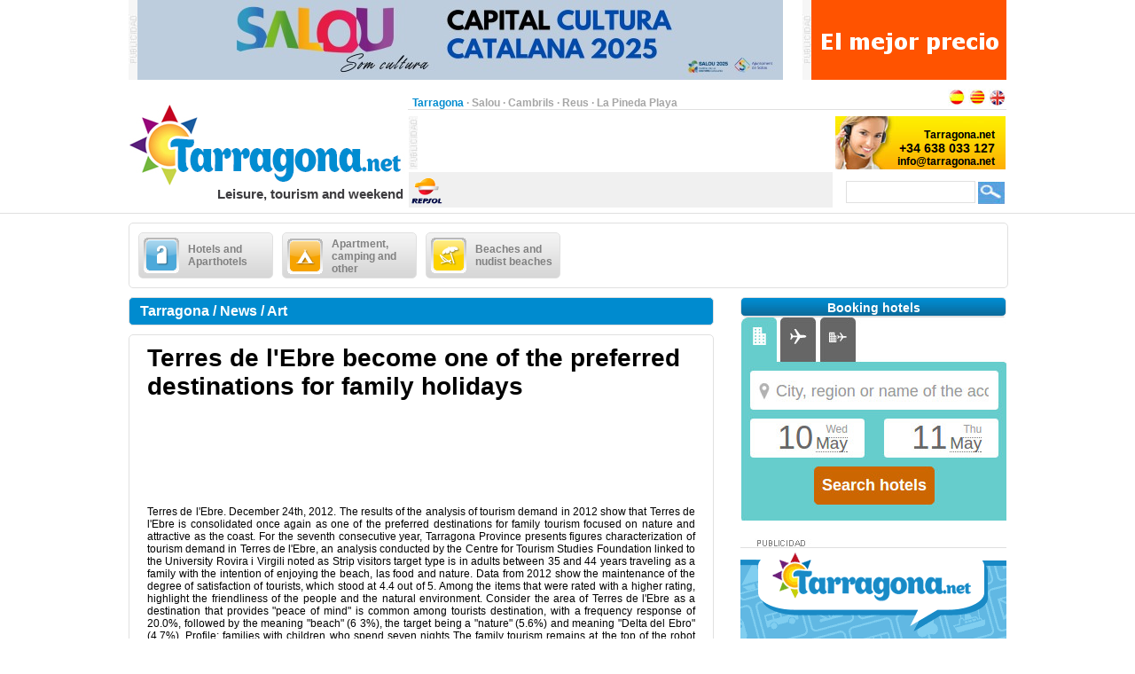

--- FILE ---
content_type: text/html;charset=UTF-8
request_url: https://www.tarragona.net/en_GB/news/art/terres-de-lebre-become-one-preferred-destinations-family-holidays
body_size: 18202
content:
<?xml version="1.0" encoding="UTF-8"?>
<!DOCTYPE html PUBLIC "-//W3C//DTD XHTML 1.0 Transitional//EN" "http://www.w3.org/TR/xhtml1/DTD/xhtml1-transitional.dtd" >
<html xmlns="http://www.w3.org/1999/xhtml">

    <head>

    <title>Terres de l'Ebre become one of the preferred destinations for family holidays</title>
    <link class="component" href="/a4j/s/3_3_3.Finalorg/richfaces/renderkit/html/css/basic_classes.xcss/DATB/eAHTqlHLCl0-QxoADEYC5g__;jsessionid=5754DF1F4C02964D9F77CE72CFC3A245" rel="stylesheet" type="text/css" /><link class="component" href="/a4j/s/3_3_3.Finalorg/richfaces/renderkit/html/css/extended_classes.xcss/DATB/eAHTqlHLCl0-QxoADEYC5g__;jsessionid=5754DF1F4C02964D9F77CE72CFC3A245" media="rich-extended-skinning" rel="stylesheet" type="text/css" /><script src="/a4j/g/3_3_3.Finalorg/richfaces/renderkit/html/scripts/jquery/jquery.js" type="text/javascript"></script><script src="/a4j/g/3_3_3.Finalorg.ajax4jsf.javascript.AjaxScript" type="text/javascript"></script><script type="text/javascript">window.RICH_FACES_EXTENDED_SKINNING_ON=true;</script><script src="/a4j/g/3_3_3.Finalorg/richfaces/renderkit/html/scripts/skinning.js" type="text/javascript"></script><link href="/tarragona-portal/application_style.css?v=v1.7" rel="stylesheet" type="text/css" />
    <link rel="shortcut icon" href="/tarragona-portal/images/favicon.ico" />
    <meta http-equiv="content-language" content="en" /><meta name="description" content="Terres de l'Ebre become one of the preferred destinations for family holidays"/>
    <meta name="author" content="Lluis Llorens aka Karpin - www.bdftech.com" />
        <meta name="robots" content="index,follow" />
            <link rel="alternate" hreflang="es_ES" href="https://www.tarragona.net/es_ES/noticia/arte/terres-lebre-se-consolidan-como-uno-destinos-preferentes-turismo-familiar" />
            <link rel="alternate" hreflang="ca_ES" href="https://www.tarragona.net/ca_ES/noticia/art/terres-lebre-consoliden-com-destinacions-preferents-turisme-familiar" />
    <script src="/js/costaweb21.js?v=v1.7" type="text/javascript"></script><!-- Google tag (gtag.js) -->
<script async src="https://www.googletagmanager.com/gtag/js?id=G-2PD3KNQ9PB"></script>
<script>
  window.dataLayer = window.dataLayer || [];
  function gtag(){dataLayer.push(arguments);}
  gtag('js', new Date());

  gtag('config', 'G-2PD3KNQ9PB');
</script><!-- TradeDoubler site verification 2361111 -->
    </head>

    <body>

    <div id="contenedor_cabecera">
        <div id="contenedor_publicidad_superior">
            <div id="contenedor_banner_superior_728_90">
                <a href="/clicservlet?banner=210" target="_blank" rel="nofollow"><img src="/root/banners/2/1/0/210/baner-josep-ribas-capital-cultura-catalana-2025.jpeg" width="728" height="90" border="0" /></a>
            </div>
            <div id="contenedor_banner_superior_220_90">
                <a href="/clicservlet?banner=72" target="_blank" rel="nofollow"><img src="/root/banners/0/7/2/72/baner-bookingsalou3.gif" width="220" height="90" border="0" /></a>
            </div>
        </div>

        <div class="separa_cabecera"></div>
        <div id="cabecera">
            <div id="contenedor_cabecera_derecha">
                <div id="red" align="right">
                    <table width="670" border="0" cellspacing="0" cellpadding="0">
                        <tr>
                            <td width="520" height="20" align="left" valign="bottom">
                                <span class="select">Tarragona</span> &middot; <a href="https://www.salou.com/en_GB" target="_blank" title="Salou" class="link">Salou</a> &middot; <a href="https://www.cambrils.com/en_GB" target="_blank" title="Cambrils" class="link">Cambrils</a> &middot; <a href="https://www.visit-reus.com/en_GB" target="_blank" title="Reus" class="link">Reus</a> &middot; <a href="https://www.lapinedaplaya.com/en_GB" target="_blank" title="La Pineda Playa" class="link">La Pineda Playa</a>
                            </td>
                            <td width="150" height="20" valign="bottom" align="right">
                                <a href="https://www.tarragona.net/es_ES/noticia/arte/terres-lebre-se-consolidan-como-uno-destinos-preferentes-turismo-familiar" title="Espa&ntilde;ol"><img src="/tarragona-portal/images/idioma/espanol.jpg" alt="Espa&ntilde;ol" title="Espa&ntilde;ol" border="0" /></a>
                                <a href="https://www.tarragona.net/ca_ES/noticia/art/terres-lebre-consoliden-com-destinacions-preferents-turisme-familiar" title="Catal&agrave;"><img src="/tarragona-portal/images/idioma/catala.jpg" alt="Catal&agrave;" title="Catal&agrave;" border="0" /></a>
                                <a href="https://www.tarragona.net/en_GB/news/art/terres-de-lebre-become-one-preferred-destinations-family-holidays" title="English"><img src="/tarragona-portal/images/idioma/ingles.jpg" alt="English" title="English" border="0" /></a>
                            </td>
                        </tr>
                    </table>
                </div>
                <div id="contenedor_cabecera_central">
                    <div id="contenedor_banner_cabecera_468_60"><script async src="https://pagead2.googlesyndication.com/pagead/js/adsbygoogle.js"></script>
<!-- CostaWeb21 468x60 -->
<ins class="adsbygoogle"
     style="display:inline-block;width:468px;height:60px"
     data-ad-client="ca-pub-2219613479607535"
     data-ad-slot="2774620405"></ins>
<script>
     (adsbygoogle = window.adsbygoogle || []).push({});
</script>
                    </div>
                    <div id="contenedor_banner_cabecera_192_60">
                <img src="/root/banners/0/0/8/8/contactatarragona.png" width="192" height="60" border="0" />
                    </div>
                </div>
                <div id="contenedor_tiempo_buscador">
                    <div id="contenedor_tiempo">
                        <div id="contenedor_tiempo_banner">
                <a href="/clicservlet?banner=19" target="_blank" rel="nofollow"><img src="/root/banners/0/1/9/19/repsol.png" width="40" height="40" border="0" /></a>
                        </div>
                    </div>
                    <div id="contenedor_buscador">
                        <form id="buscadorForm" action="/search" accept-charset="ISO-8859-1">
                            <input name="query" id="query" type="text" class="campobuscar" />
                            <input name="iehack" type="hidden" value="&#9760;" />
                            <input type="submit" value=" " title="Search" alt="Search" class="boton-buscar" style="cursor: pointer;" />
                        </form>
                    </div>
                </div>
            </div>
            <div id="logotipo">
                <a href="https://www.tarragona.net/en_GB" title="Tarragona.net"><img src="/tarragona-portal/images/logo.jpg" alt="Tarragona.net" title="Tarragona.net" width="315" height="110" border="0" /></a>
            </div>
            <div id="slogan" align="right">Leisure, tourism and weekend</div>
        </div>
    </div>

    <div id="contenido">

        <div class="separa_10"></div>

        <div id="rec_categorias">

                <div id="categoria" onclick="muestraOcultaSubcategorias('subcategoriaDIV0')">
                    <table width="140" border="0" cellspacing="0" cellpadding="0">
                        <tr>
                            <td width="50" height="40">
                                <img src="/root/pictogramas/0/2/7/27/hoteles.png" alt="Hotels and Aparthotels" title="Hotels and Aparthotels" width="40" height="40" border="0" />
                            </td>
                            <td width="90" height="40">Hotels and Aparthotels</td>
                        </tr>
                    </table>
                </div>

                <div id="categoria" onclick="muestraOcultaSubcategorias('subcategoriaDIV1')">
                    <table width="140" border="0" cellspacing="0" cellpadding="0">
                        <tr>
                            <td width="50" height="40">
                                <img src="/root/pictogramas/0/2/8/28/apartamentoscampings.png" alt="Apartment, camping and other" title="Apartment, camping and other" width="40" height="40" border="0" />
                            </td>
                            <td width="90" height="40">Apartment, camping and other</td>
                        </tr>
                    </table>
                </div>

                <div id="categoria" onclick="muestraOcultaSubcategorias('subcategoriaDIV2')">
                    <table width="140" border="0" cellspacing="0" cellpadding="0">
                        <tr>
                            <td width="50" height="40">
                                <img src="/root/pictogramas/0/2/9/29/playas.png" alt="Beaches and nudist beaches" title="Beaches and nudist beaches" width="40" height="40" border="0" />
                            </td>
                            <td width="90" height="40">Beaches and nudist beaches</td>
                        </tr>
                    </table>
                </div>

        </div>

            <div id="subcategoriaDIV0" style="display: none;">

            <div class="separa_5"></div>

            <div id="rec_subcategorias">

                <div id="categoria_subcategorias">
                    <table width="930" border="0" cellspacing="0" cellpadding="0">
                        <tr>
                            <td width="50" height="40">
                                <img src="/root/pictogramas/0/2/7/27/hoteles.png" alt="Hotels and Aparthotels" title="Hotels and Aparthotels" width="40" height="40" border="0" />
                            </td>
                            <td width="855" height="40">Hotels and Aparthotels</td>
                            <td width="25" height="40" valign="middle"><img alt="" class="rich-spacer img-25-cerrar" height="1" id="j_id105:0:j_id107" src="/a4j/g/3_3_3.Finalimages/spacer.gif" title="Close" width="1" onclick="muestraOcultaSubcategorias('subcategoriaDIV0')" /></td>
                        </tr>
                    </table>
                </div>

                <div class="separa_5"></div><div id="subcategorias">
   <table width="295" border="0" cellspacing="0" cellpadding="0" align="center">
       <tr>
           <td class="txt_subcategorias" align="left">

                    <a href="https://www.tarragona.net/en_GB/menu/hotels-aparthotels-tarragona" title="Hotels and Aparthotels in Tarragona"> &middot; Hotels and Aparthotels in Tarragona</a><br />

                    <a href="https://www.tarragona.net/en_GB/menu/cheap-hotel-tarragona" title="Cheap hotel in Tarragona"> &middot; Cheap hotel in Tarragona</a><br />

                    <a href="https://www.tarragona.net/en_GB/menu/boutique-hotels" title="Boutique Hotels"> &middot; Boutique Hotels</a><br />

                    <a href="https://www.tarragona.net/en_GB/menu/spas-near-tarragona" title="Spas near Tarragona"> &middot; Spas near Tarragona</a><br />            </td>
        </tr>
    </table>
</div><div id="subcategorias">
   <table width="295" border="0" cellspacing="0" cellpadding="0" align="center">
       <tr>
           <td class="txt_subcategorias" align="left">

                    <a href="https://www.tarragona.net/en_GB/menu/hotels-aparthotels-cambrils" title="Hotels and Aparthotels in Cambrils"> &middot; Hotels and Aparthotels in Cambrils</a><br />

                    <a href="https://www.tarragona.net/en_GB/menu/hotels-aparthotels-pineda-playa" title="Hotels and Aparthotels in Pineda Playa"> &middot; Hotels and Aparthotels in Pineda Playa</a><br />

                    <a href="https://www.tarragona.net/en_GB/menu/hotels-reus" title="Hotels in Reus"> &middot; Hotels in Reus</a><br />            </td>
        </tr>
    </table>
</div><div id="subcategorias">
   <table width="295" border="0" cellspacing="0" cellpadding="0" align="center">
       <tr>
           <td class="txt_subcategorias" align="left">

                    <a href="https://www.tarragona.net/en_GB/menu/hotels-aparthotels-salou" title="Hotels and Aparthotels in Salou"> &middot; Hotels and Aparthotels in Salou</a><br />

                    <a href="https://www.tarragona.net/en_GB/menu/hotels-other-towns-costa-dorada" title="Hotels in in other towns of Costa Dorada"> &middot; Hotels in in other towns of Costa Dorada</a><br />

                    <a href="https://www.tarragona.net/en_GB/menu/hotels-other-locations-ebro-delta-river" title="Hotels in other locations in Ebro Delta River"> &middot; Hotels in other locations in Ebro Delta River</a><br />            </td>
        </tr>
    </table>
</div>

                <div class="separa_20"></div>

                <table border="0" cellspacing="0" cellpadding="0" align="center">
                <tr>
                    <td align="center" class="contenedor_banners_subcategorias_728_90">
                <img src="/root/banners/0/1/1/11/anunciat728x90.gif" width="728" height="90" border="0" />
                    </td>
                </tr>
                </table>

            </div>

            </div>

            <div id="subcategoriaDIV1" style="display: none;">

            <div class="separa_5"></div>

            <div id="rec_subcategorias">

                <div id="categoria_subcategorias">
                    <table width="930" border="0" cellspacing="0" cellpadding="0">
                        <tr>
                            <td width="50" height="40">
                                <img src="/root/pictogramas/0/2/8/28/apartamentoscampings.png" alt="Apartment, camping and other" title="Apartment, camping and other" width="40" height="40" border="0" />
                            </td>
                            <td width="855" height="40">Apartment, camping and other</td>
                            <td width="25" height="40" valign="middle"><img alt="" class="rich-spacer img-25-cerrar" height="1" id="j_id105:1:j_id107" src="/a4j/g/3_3_3.Finalimages/spacer.gif" title="Close" width="1" onclick="muestraOcultaSubcategorias('subcategoriaDIV1')" /></td>
                        </tr>
                    </table>
                </div>

                <div class="separa_5"></div><div id="subcategorias">
   <table width="295" border="0" cellspacing="0" cellpadding="0" align="center">
       <tr>
           <td class="txt_subcategorias" align="left">

                    <a href="https://www.tarragona.net/en_GB/menu/apartaments-tarragona" title="Apartaments in Tarragona"> &middot; Apartaments in Tarragona</a><br />

                    <a href="https://www.tarragona.net/en_GB/menu/serviced-apartments-elderly" title="Serviced apartments elderly"> &middot; Serviced apartments elderly</a><br />

                    <a href="https://www.tarragona.net/en_GB/menu/camping-tarragona" title="Camping in Tarragona"> &middot; Camping in Tarragona</a><br />

                    <a href="https://www.tarragona.net/en_GB/menu/bungalow-park-near-tarragona" title="Bungalow park near Tarragona"> &middot; Bungalow park near Tarragona</a><br />

                    <a href="https://www.tarragona.net/en_GB/menu/summer-camps-tarragona" title="Summer camps in Tarragona"> &middot; Summer camps in Tarragona</a><br />            </td>
        </tr>
    </table>
</div><div id="subcategorias">
   <table width="295" border="0" cellspacing="0" cellpadding="0" align="center">
       <tr>
           <td class="txt_subcategorias" align="left">

                    <a href="https://www.tarragona.net/en_GB/menu/summer-camps-near-tarragona" title="Summer camps near Tarragona"> &middot; Summer camps near Tarragona</a><br />

                    <a href="https://www.tarragona.net/en_GB/menu/holiday-cottages-near-tarragona" title="Holiday cottages near Tarragona"> &middot; Holiday cottages near Tarragona</a><br />

                    <a href="https://www.tarragona.net/en_GB/menu/hostels-near-tarragona" title="Hostels near Tarragona"> &middot; Hostels near Tarragona</a><br />

                    <a href="https://www.tarragona.net/en_GB/menu/shelters-near-tarragona" title="Shelters near Tarragona"> &middot; Shelters near Tarragona</a><br />            </td>
        </tr>
    </table>
</div><div id="subcategorias">
   <table width="295" border="0" cellspacing="0" cellpadding="0" align="center">
       <tr>
           <td class="txt_subcategorias" align="left">

                    <a href="https://www.tarragona.net/en_GB/menu/apartment-camping-other-cambrils" title="Apartment, camping and other in Cambrils"> &middot; Apartment, camping and other in Cambrils</a><br />

                    <a href="https://www.tarragona.net/en_GB/menu/apartment-camping-other-pineda-playa" title="Apartment, camping and other in Pineda Playa"> &middot; Apartment, camping and other in Pineda Playa</a><br />

                    <a href="https://www.tarragona.net/en_GB/menu/apartment-camping-other-salou" title="Apartment, camping and other in Salou"> &middot; Apartment, camping and other in Salou</a><br />

                    <a href="https://www.tarragona.net/en_GB/menu/apartment-camping-others-other-towns-costa-dorada" title="Apartment, camping and others in other towns of Costa Dorada"> &middot; Apartment, camping and others in other towns of Costa Dorada</a><br />            </td>
        </tr>
    </table>
</div>

                <div class="separa_20"></div>

                <table border="0" cellspacing="0" cellpadding="0" align="center">
                <tr>
                    <td align="center" class="contenedor_banners_subcategorias_728_90">
                <img src="/root/banners/0/1/1/11/anunciat728x90.gif" width="728" height="90" border="0" />
                    </td>
                </tr>
                </table>

            </div>

            </div>

            <div id="subcategoriaDIV2" style="display: none;">

            <div class="separa_5"></div>

            <div id="rec_subcategorias">

                <div id="categoria_subcategorias">
                    <table width="930" border="0" cellspacing="0" cellpadding="0">
                        <tr>
                            <td width="50" height="40">
                                <img src="/root/pictogramas/0/2/9/29/playas.png" alt="Beaches and nudist beaches" title="Beaches and nudist beaches" width="40" height="40" border="0" />
                            </td>
                            <td width="855" height="40">Beaches and nudist beaches</td>
                            <td width="25" height="40" valign="middle"><img alt="" class="rich-spacer img-25-cerrar" height="1" id="j_id105:2:j_id107" src="/a4j/g/3_3_3.Finalimages/spacer.gif" title="Close" width="1" onclick="muestraOcultaSubcategorias('subcategoriaDIV2')" /></td>
                        </tr>
                    </table>
                </div>

                <div class="separa_5"></div><div id="subcategorias">
   <table width="295" border="0" cellspacing="0" cellpadding="0" align="center">
       <tr>
           <td class="txt_subcategorias" align="left">

                    <a href="https://www.tarragona.net/en_GB/menu/tarragona-beaches" title="Tarragona beaches"> &middot; Tarragona beaches</a><br />

                    <a href="https://www.tarragona.net/en_GB/menu/bars-beaches-tarragona" title="Bars on the beaches of Tarragona"> &middot; Bars on the beaches of Tarragona</a><br />

                    <a href="https://www.tarragona.net/en_GB/menu/activities-beach" title="Activities on the beach"> &middot; Activities on the beach</a><br />            </td>
        </tr>
    </table>
</div><div id="subcategorias">
   <table width="295" border="0" cellspacing="0" cellpadding="0" align="center">
       <tr>
           <td class="txt_subcategorias" align="left">

                    <a href="https://www.tarragona.net/en_GB/menu/get-ready-go-beach" title="Get ready to go to the beach"> &middot; Get ready to go to the beach</a><br />

                    <a href="https://www.tarragona.net/en_GB/menu/nude-beaches-near-tarragona" title="Nude beaches near Tarragona"> &middot; Nude beaches near Tarragona</a><br />

                    <a href="https://www.tarragona.net/en_GB/menu/beaches-nude-beaches-cambrils" title="Beaches and nude beaches in Cambrils"> &middot; Beaches and nude beaches in Cambrils</a><br />            </td>
        </tr>
    </table>
</div><div id="subcategorias">
   <table width="295" border="0" cellspacing="0" cellpadding="0" align="center">
       <tr>
           <td class="txt_subcategorias" align="left">

                    <a href="https://www.tarragona.net/en_GB/menu/beaches-nude-beaches-pineda-playa" title="Beaches and nude beaches in Pineda Playa"> &middot; Beaches and nude beaches in Pineda Playa</a><br />

                    <a href="https://www.tarragona.net/en_GB/menu/beaches-nude-beaches-salou" title="Beaches and nude beaches in Salou"> &middot; Beaches and nude beaches in Salou</a><br />

                    <a href="https://www.tarragona.net/en_GB/menu/beaches-nude-beaches-other-towns-costa-dorada" title="Beaches and nude beaches in other towns of Costa Dorada"> &middot; Beaches and nude beaches in other towns of Costa Dorada</a><br />            </td>
        </tr>
    </table>
</div>

                <div class="separa_20"></div>

                <table border="0" cellspacing="0" cellpadding="0" align="center">
                <tr>
                    <td align="center" class="contenedor_banners_subcategorias_728_90">
                <img src="/root/banners/0/1/1/11/anunciat728x90.gif" width="728" height="90" border="0" />
                    </td>
                </tr>
                </table>

            </div>

            </div>

        <div class="separa_10"></div>

        <div id="contenedor_columnas_2">

            <div id="contenedor_columnas_1">

                <div id="columna_izda">

        <div id="tit_seccion"><h2>Tarragona / News / Art</h2></div>

        <div id="rec_visualiz">
            <span class="txt_titular_grande"><h1>Terres de l'Ebre become one of the preferred destinations for family holidays</h1></span>

            <div align="justify">
		<br />
		<!-- Skyscraper CostaWeb21 -->
                <ins class="adsbygoogle" style="display:inline-block;width:620px;height:90px" data-ad-client="ca-pub-2219613479607535" data-ad-slot="5099608402"></ins>
                <script>
                    (adsbygoogle = window.adsbygoogle || []).push({});
                </script>
		<br /><br />
                <h3><span class="txt_color_bold"></span>Terres de l'Ebre. December 24th, 2012. The results of the analysis of tourism demand in 2012 show that Terres de l'Ebre is consolidated once again as one of the preferred destinations for family tourism focused on nature and attractive as the coast. For the seventh consecutive year, Tarragona Province presents figures characterization of tourism demand in Terres de l'Ebre, an analysis conducted by the Centre for Tourism Studies Foundation linked to the University Rovira i Virgili noted as Strip visitors target type is in adults between 35 and 44 years traveling as a family with the intention of enjoying the beach, las food and nature. Data from 2012 show the maintenance of the degree of satisfaction of tourists, which stood at 4.4 out of 5. Among the items that were rated with a higher rating, highlight the friendliness of the people and the natural environment. Consider the area of ​​Terres de l'Ebre as a destination that provides "peace of mind" is common among tourists destination, with a frequency response of 20.0%, followed by the meaning "beach" (6 3%), the target being a "nature" (5.6%) and meaning "Delta del Ebro" (4.7%). Profile: families with children who spend seven nights The family tourism remains at the top of the robot portrait of visitors to the destination. According to this analysis, the most common age group in the Terres de l'Ebre visitors up between 35 and 44, which account for 45.1% of the total. Most travelers accompanied by their children, as families with children make up 67.2% of tourists this 2012, followed by the group of families with adults. The predominant group of visitors is still middle class, which represents 47.8% of the tourists. The volume of Catalan tourists stood at 52% of the total in 2011-as locals .Els increased 12.8 percentage points to the detriment of market Tarragona, which has fallen more than 8 percentage points. Visitors to the rest of the country have resulted in 27.7% of the total market are Aragonese, Valencian and Basque. The Frenchman was among the foreign markets that have visited the lands of the Ebro, the present, as the summer of 2012 and 2011, followed by the Belgian market, English, German and Andorra. Tourists staying in Terres de l'Ebre first time they have met the target, mainly on the recommendation of relatives and / or friends (30.6%). Internet has occupied second place with 24.5% of the popular tourist destination is through this medium. Statistically significant increase media awareness of the destination and knowing it always (9.4 points over 2011). As for how to organize the trip, the organization continues to direct the majority option, although the organization through travel agencies increased by 20.5%. We must stress the importance of the Internet in both the direct and the planning of trips through a travel agency, for a 43.1% of respondents have used this channel to organize your holidays in Terres de l'Ebre. 89% of tourists has reached the destination by car. Secondly, and far below, are tourists who have arrived by air (3.2%) and those who have arrived via train (1.1%). The stay at the destination happens more often than one - two nights in 2011, seven nights in 2012. 29.7% of total respondents spent 7 nights at the destination. Preferences of visitors Fidelity to the destination is the primary motivation of tourists to visit the Terres de l'Ebre (20.3%) being in the family (11.3%) and quiet (10%) are also important reasons. The Ebro Delta, the city of Tortosa, Horta de Sant Joan and the Nature Ports are places that receive more visits by tourists staying in Terres de l'Ebre. With regard to the activities carried out, going to the beach (85.4%), food (47.7%) and walking (25.4%) are the preferences of tourists from coastal towns. However, for the inland area are enjoying the food (42.8%), beaches (37.9%) and greenways (17.9%). Wine, oil and rice become, once again, the most consumed products purchased by tourists agrobotigues Terres de l'Ebre.</h3>
            </div>
    <br />
    <br />
    <strong>Tags: </strong><a href="/search/costa+dorada" title="costa dorada">costa dorada</a>, <a href="/search/tarragona" title="tarragona">tarragona</a>, <a href="/search/painting" title="painting">painting</a>, <a href="/search/sculpture" title="sculpture">sculpture</a>, <a href="/search/exhibitions" title="exhibitions">exhibitions</a>, <a href="/search/museums" title="museums">museums</a>

    <div id="separa_10_linea"></div>
    <div id="bot_tit_naranja">REQUEST MORE INFORMATION BY EMAIL</div>
    <div class="separa_10"></div>
<form id="masInfoForm" name="masInfoForm" method="post" action="/preview/previewNoticia.seam;jsessionid=5754DF1F4C02964D9F77CE72CFC3A245" enctype="application/x-www-form-urlencoded">
<input type="hidden" name="masInfoForm" value="masInfoForm" />
<span id="masInfoForm:masInfoFormPG">
        <table width="620" border="0" cellspacing="0" cellpadding="0" class="txt_pequena">

            <tr>
                <td width="300" height="18" valign="top">* Name and Surname</td>
                <td width="20" height="18"><img alt="" class="rich-spacer " height="1" id="masInfoForm:j_id221" src="/a4j/g/3_3_3.Finalimages/spacer.gif" width="20" /></td>
                <td width="300" height="18" valign="top">* Question</td>
            </tr>
            <tr>
                <td width="300" height="30" valign="top"><input type="text" name="masInfoForm:j_id223" class="campotexto" /></td>
                <td width="20" height="30"><img alt="" class="rich-spacer " height="1" id="masInfoForm:j_id225" src="/a4j/g/3_3_3.Finalimages/spacer.gif" width="20" /></td>
                <td width="300" rowspan="5" valign="top"><textarea name="masInfoForm:j_id227" class="campo_area_masinfo" cols="45" rows="5"></textarea>
                </td>
            </tr>
            <tr>
                <td width="300" height="18" valign="top">Telephone</td>
                <td width="320" height="18" colspan="2"><img alt="" class="rich-spacer " height="1" id="masInfoForm:j_id229" src="/a4j/g/3_3_3.Finalimages/spacer.gif" width="320" /></td>
            </tr>
            <tr>
                <td width="300" height="30" valign="top"><input type="text" name="masInfoForm:j_id231" class="campotexto" /></td>
                <td width="320" height="18" colspan="2"><img alt="" class="rich-spacer " height="1" id="masInfoForm:j_id233" src="/a4j/g/3_3_3.Finalimages/spacer.gif" width="320" /></td>
            </tr>
            <tr>
                <td width="300" height="18" valign="top">* Email</td>
                <td width="320" height="18" colspan="2"><img alt="" class="rich-spacer " height="1" id="masInfoForm:j_id235" src="/a4j/g/3_3_3.Finalimages/spacer.gif" width="320" /></td>
            </tr>
            <tr>
                <td width="300" height="30" valign="top"><input type="text" name="masInfoForm:j_id237" class="campotexto" /></td>
                <td width="320" height="18" colspan="2"><img alt="" class="rich-spacer " height="1" id="masInfoForm:j_id239" src="/a4j/g/3_3_3.Finalimages/spacer.gif" width="320" /></td>
            </tr>
            <tr>
                <td colspan="3" height="10"><img alt="" class="rich-spacer " height="10" id="masInfoForm:j_id241" src="/a4j/g/3_3_3.Finalimages/spacer.gif" width="1" /></td>
            </tr>
            <tr>
                <td width="300" height="18" valign="top">
                    <div>*<input type="checkbox" name="masInfoForm:j_id243" style="cursor: pointer;" />I accept the <a href="https://www.tarragona.net/en_GB/info/privacy-policy" title="Conditions of Use" target="_blank">Conditions of Use</a></div>
                </td>
                <td width="20" height="18"><img alt="" class="rich-spacer " height="1" id="masInfoForm:j_id245" src="/a4j/g/3_3_3.Finalimages/spacer.gif" width="20" /></td>
                <td width="300" height="18" valign="top">
                    <div>
                        <span class="titulocaptcha">*</span><img alt="" class="rich-spacer " height="1" id="masInfoForm:j_id247" src="/a4j/g/3_3_3.Finalimages/spacer.gif" width="8" /><img src="/seam/resource/captcha;jsessionid=5754DF1F4C02964D9F77CE72CFC3A245" /><img alt="" class="rich-spacer " height="1" id="masInfoForm:j_id249" src="/a4j/g/3_3_3.Finalimages/spacer.gif" width="8" /><input id="masInfoForm:verifyCaptcha" type="text" name="masInfoForm:verifyCaptcha" class="campotextocaptcha" /><img alt="" class="rich-spacer " height="1" id="masInfoForm:j_id250" src="/a4j/g/3_3_3.Finalimages/spacer.gif" width="8" />
                    </div>
                </td>
            </tr>
            <tr>
                <td colspan="3" align="center">
                    <div align="center"><input class="bot_naranja" id="masInfoForm:j_id253" name="masInfoForm:j_id253" onclick="A4J.AJAX.Submit('masInfoForm',event,{'similarityGroupingId':'masInfoForm:j_id253','parameters':{'masInfoForm:j_id253':'masInfoForm:j_id253'} ,'actionUrl':'/preview/previewNoticia.seam;jsessionid=5754DF1F4C02964D9F77CE72CFC3A245'} );return false;" value="SEND" style="cursor: pointer;" type="button" /></div>
                </td>
            </tr>
        </table></span><input type="hidden" name="javax.faces.ViewState" id="javax.faces.ViewState" value="H4sIAAAAAAAAANV9e4wcyXlf7fK15B19d7yXqHtojzwfHzcc9vtBHu9uuXztafk4LsU73Una65np3R1ydnquu4dcijhbCiDL0FlyAkVKDFxiGTGSfywYUJDIMGDDzwhwYhsRYCQ2kEDIA0EQ23nDURLH6aru6Ud1VXd1de9yxT+Ws7Nd9VX/vq+++n31+OqX/gzs8lxw3HFX29Yta0O55a20rdFo0O9aft8Ztm+4tr3ku+OuP3btK07P/ms/+5//9m+vHJ55GICN0ecB2AnA4UzprrM+cob20G/PBV/d7Nt3rzuOD/Yu35l8DP8dB8duWXesjfaK1bW9VLE1f33QvhT8uDr2R2P/hr3hg123lvs9BUz+VS2pMZe8Zg3twUXXGY/CkgZPyd2wpCjwF5X4iyYgHaeoJS4L9XPdHtmWH5WdwDRVXazO3WKJHyeJHyeJy5jCouzWlCtaAyYzKrgLHIGKdfvdNWrhpVHwFzcsKIvcMmU5KjhdVBQ5AXJ5dpBzRbm6bFiUvc/i+lESW6wGssJviYoaFdxRvegEpEL9kIvyW6JichdV2W0RV40q80vlR1jlR1jlR1jlR1jjR1hLEK48dGjICUxwLh8/[base64]/[base64]/zpLAPsmRF5w4nsMlZS847jp4aN3yFoYrDvqFQ+r+VPlrF6Manqze7pjNl48SOUVVYPP5svwdShITrKsFXFKKy1csKSWd+HhpyYVhtsGSzC02ganNLtZybWtSgc4t2ix7Y+QECl47tTxRUbbMDZislrW6qMHcYMkmb8kU/1dKOsKSPbC7/lnHGdjWcH7N7t7uOBuTargRU1TukglcL5c0/aJrjdb63YV1a9WelObui0qpZRJ1vP+O7fZX7s1bI7+7ZvEKV5OQ/qWSl75se17yvqkFEpFlaJp31tetYe/s2Ped4aQOfmos8a08hGXjeCA/94KcQHkF/BRXqhAP5MvyU1ypQjyQA1urAbZOB7u8bA2ca4QSUo1QQqqwfJHDWa+Bs1EDZ6MGzjXiEKlCHJIvWwNnoxjnMBwoEm7WANusAXaNAEqqsJKRL1sD7ArBEy5XFvhxlgV+nGWBH2dZ4MdZFvhxloUaMxGyyB/VyzWWMuQaSxlyjaUMuXwpI3ACU18pqIB/PUNOrWdUo2tyakdXdR1LyaJAVbF1TEuWYrGVkUoip42xCx5/dxFW0B5Yw9X21c6tIHw4/df/4O2ff9Q7NpiGuzyhHY3fBz8RWFP6047400z8aa/ngsdQbWO/H0i3vLXL1mjXnj/5zd9+6r1/vgNMXwD7Bo7Vu2B1fcddAHv9Ndf21pxBb2P02uuoSbvvzsAq4Zv5QIK43Oo4ntf2bGu9fW3u4vkXse/C90Y/rwVMOmjB88QnLkyeOPuPF39j43vvrU6DXe+Ag11nGHB+D213XfAWneHq9fFw2B+uLoIfy/yt54MDCKmTEKmTS74bPHR6ETwyCupcGTh3553x0LddHzyeemwh+GrVdoPnHp48d8VatyFgDy+CR+PvnJ4dfx9APgr+bYzS22bhXx6J4UXKiqK83591v/BHH/3vP58GU++AXXeswdjeGE15sMCjsCIf7Lt04/Li8tm5pYV5Hzx3cuTasNbJ/1ccv9/tW+0NaDGBhEcTBS46XWtg/8T/euy9j4Qf/uk02LkAZtYCpXaD5i6CPV34xu696GVmYKPGwQtFv++5Y7l9a+hH7/RXwT8fAB9M20P41dPZl4mAOvBvvvWLf/HFLxvByyxMXmbSJPTclfF6x3Z/6pe+8dxDf/MHH0YGOnV9NAqqezxp+ZzrWvcW+56/8cXvP/dz37P+zg5Y4U6v/3kbWfTU3Z3wZ1CIEqEt+ZZvXwos03aXrMAKPv17//DM1z/6/cvTYHoR7O0OLM9LKXKfFzzTQ2V88FSo/75zcimIJq1B//NWZ2Cf3kBtFLJOwr4DhV23h4GcawG09vykBbDx9tB2/3XrJ99b/yff/h/oVTfirrYLfjiAfoySj0jrz6beD/7+PHrgUFL2OKE77yF07L2o+EyuZ0774GMBUm1vPES4DWzfa1+eu/7J5YVzgfmLoqZJgmAoyrJu26okmBKpwNy1a4sL588FmJzM/a2/Phq0z9kr1njgXwi/fHFuNBrcu+HctoeXPvrDc6eH3/wW2oR+9zA4CCtYd4Yn12yrdy206tCcAwg+emrjxL6NjdQrYz4v6snf/v7N//Afn7t/ceLzAvcT2l9ccoImNJpci+1B+4a1ehMWOL8R9CzPC5zGxEfDhrrgY6GlBU9ij93d94V3f/Ab/+9vTKPHHo8fS574e1/6ytJ/e+f7r6DGBfJnExeXr24hAM/89gf73v66fwRKhq027h4HTx2+f9fuBDZ5p9+12761eqPvD+wP0r0r9P+B77n7OniViurs61pLl2cROmcOkWs9FG/bh+LPwB+PIRP1Q3mTHgfHpVFstjuQ2e6Gv6JyLfijHfSc0MahW4zVAepaMRJAsldrBYmFP4QNTAocd6dQ+/J2Af/T0c/TdwXwLA7MOdvruv0RHE0ooF8E5wtAF4WWLtFQT1ceY6/BtlxOsIc/Xq2ENvzwOgHonTXg7XRL4PXBjIs8ot0rBvkEyOLQHbtBQf+a4/rWoB2QjP4d5wOwpxMOlBDha+BKEcJSS1NnJ7LPMFQeQ23AFr2bNvPH0maOWC4R+ZtZ5AvNuw7qXY3BqG8W490Ghw/ff6ES4G+Cq0WAqy1NywBeWvuhyU5AUYCNupW17s88UIxtoT7Gfwz+IGt2AadYdQIecdkejmfPnJkdjgeDWWvYmz1Kx8p+f2wNvKPpvzsBwRr2e85EAyP05LFgJJl9gSRuHi/AUGdc+FowpHb7o6D+Y1lz+Evwf4rMwWhJsk7tgD/qSCSmK0Fdb2wn0xWshtwDVWEvhAqr4h4kEXcPpbUnGKMh7aeaxhiGDBIlXP/UwjnLt+Z61iiIbs8GZP5F+DuKChAN3Hnvd6bBniBSgmU/ad/zfPBIGCvAmCWIFvwgTnyou9YfhKEE9vcglIbxZiwvfAY27KvB165zN6hyHoWsKAxNR6tRXB9ELuFjNy0XloNRmwdrSX7f541HQcgDv4TffG0jGrUmtvQwsqVHw2E6OjdIeQBsbFD/koZ5Tw2zDbVcj6qJ4LnD9wc2DF5v2efmrrYnn70bTs/xKFztErhQZLlKSxcSrlZQ+yEY50dApunDS2Qj89rhPFAYMtruKNLPQRhf01QFoIyZieAEDS4fMkVVhmzzeo5T4GR26O9786EbD6cgjk7a3h6g37FR5bPg3SJdqC1DopKMUknQo+wP9XMq3J020ZdOdS7TuHPZVN+tGvV990nw4uH7Q8eftddH/r3ZFEDrdg8OYwjSLOzXwbUC2GWhpWXH8vLqY+8tISb169tphNSk5kfI9Mu34eTU7KuzSpURUpELRkhy7QnG6IX+2TbCWDTKQkMGjG+B5SxPwLnZwPL7/rg3oQyIQRY+7wxX0wWy+vka+JmiiRKzJUoClcI03rREuWhg/JOmldvIBItolsSiqKSS1fU0SddnwLGiGH1oDe75/a437/[base64]/AuCyo7jBt+fEnzwcH999YQsnOgOHM+u02uosCsyr9XPA4PN+tp+f+TAucUjC5fnLp6/ciRr/[base64]/zTnsFCPq+bR76jNxssYDHSeugJ6TMjrVZEnk1MF8tKpbz4QXpRH3eSO19hRJxLT/MBLRl0UuGDP0VEFzVD84jaBXeeOzM4AqUKfJ1FRVk8jKi2jJBooERuDr6IZjO80CD4PAc2rQSPGZswM9DQ4Ug5KAfmEa+IsmpDklqgYBbyTJJJMOV8BYgU9Etgmq/VEbeYyH4xjqmhO5Xey1tMMx6wwP6xIhqaJsigta52ubatdRHrLmZ0kCVvF7EJRVZlduoFVmB0mLVEXYnbfp3b2TWd2OVXZyuYQuwg5XmKXBZ6d2NHEJhpAxO4HnO625iQkDr5pbQ7DiFDg4XVZ4Nl5HUlkAjridX/+QAhG3jlxb81gB70ircuCXoHWkWQmqCNa93+3B+qqtjmsDu/[base64]/tKZmFf7zkRq/Vbgtend4/CN5t4ZcB0Etgg0F7g/[base64]/ncrQtmSOOOCToiHqkiIY2rKsyIopSYw0XzSlCjS/FrcLRVXldukGVuF2mLREYYjb/QK1u286tyMoS+CevykmdxF2vOQuCz07uaOJjXVgIHL3y5wutx65I8CvEydu6vOMCAcedpeFnp3dkUQmsCN292sPhGYQYCcPcM3CXpHeZWGvQO9IMhPcEb37p9sF9w73HH0xv8O7fTV+h0HPzu8oYhP0Eb/74wbR55zywfVADm8aIngRKlwEL6sKZoKXFslD8HBFViJ4xDZz2Q9G8AxE8P5T1ny2muA9LsqarmqmLhrLsqWIuq2GyS0ifncczGK43Ojb6yNHEd5WmiJ3EtHeUnLIY9y74NNlTUO0jnrKlC4n0RHidD+kdvHNn6/L6UfnHtxOA6H4/Uv4XA90ygEPyFwJjy4UGCNvQia3Yw+nc605TZcDXeAe2XTinv40BnQW9x74XDngeiXAyfzNhPxtx5MPhEfkwZa4gxZGsIncLR8oEsCGxK0q2jnWZkLWtuPwNkG723CMQuzeJMbG5E4gXSs53FEkMMEccrUdYoOYc83F5dDvEVdfuI/15xEp4GlvgU+VKwARnqITQjlhZIZmgjar7gj0jMlWoqZWNxaMmJmQmO2Yz9rKlhOzE6ami6qhmeay3JFXLBUdxI2J2bPgwGQRe90ejhuiYi+DWWrGpOHYe8vuZPVyAZzLtwKSAC3rJYurPBRfSSigUf9Najdl4Fukob98/8Tkum2eDRQ+2OE6d6vsopiiKlmkH+ss2QmBp1pOFEbs/KeAQdJcOMCRentKW6MEr6ym2DY/[base64]/NKpvFAJ5czWb32A9TekjqiRAJ7k1xO2Ay7KgJUtQIk2q5qYfFKg8LpQ8XDhy7h+P1ecvnSkua6xxqvIlqx5d5Hc1L4AC0yMAaEjVTnIwGFKL5mC1TTJwMXlfawZg8DmZvXFmhl+FbKschtYihKDM913O5icOZwUwvKk/1moZXlVoBcORkW8TayX7kOriYKTvqD30rnrnM9vLQRluzmCpRckcs6ZYD1gsaTWHm/[base64]/n18DLxYDQFzw+Bz5Tir1eBfvccgeGuxHjbnDiXnePLI57hztlCxvuxLWPZfDZUtzhzFBF4M9QgZdieiYJ2wR4lTtbC3lqm+QBSMsgLP4GroKI1R1OahEEgz/mbZLUIPycvA1ThFIviRoec+XgKVgR+RRYKtUFWmUgJ+cmiyLTOQOcYNQiYTmExWaidlY2mmQxBLOZmKlJD56pYVTfju8R2vEGby9WYFZ36jrFkt0dD3uW23dyayCp293SNFo34cV5TIsg2cqT1RCUo3znG3VoGelg4WTirGCapdKZUHoItkI/[base64]/Iwd57cHp9TNFVUdMVU1hekS3ZErv1tXoenKKMNTmwOo7vDG0vvmvQy2ptDazQ/QqKxMzyAY5BaEoh0OHu/PKPyoiHq0+mn6UuGe/OYXszWVRFHAA/A94p0lkQxVESHDDpKR4ZFSxsYxsZd6E6G5qzwMFXuI9St8ALh++jpoUvHb9ywIrtob0YxLJUykcEWWzp2eMdJZUnbFuJFhQVMUa6yU1r/Ohq3Eem0X3JL1SBN3XfDBFeo6Vn73grq52ArxzjK28pvjTPb8R3SvJ7fp7r9OA1HwVYSzrffXoRtmh8/d067pw0r8zgzn2wD7Vp3hkPKy2v0+y/IOlbiWtvg49TL8grv5KdpBQ54EoCLZzJKCLx11yRzEP9dWvVHt7s92xnk7w2/5kxdJwh1UDCDckRGpPLkPOTnkUgq3AfQ9ryq8lK+Rwj8jlmrA1s5wOzz9nZKPY97o32L8D9aBk8PPR/FuHzYL4IYUXA/[base64]/iOm5x5EOMvZvO4BO+GSiMRfuazD3iYq0gHYnYNp7pYsoEw+o4Sehe1jsd5xPsIVL1pE+H2xR2JO6BBx7pfqMHxyvyE0TKlAqA5SJ4akzx1W5C8Dv/9hY2QPE3mI3laTPK0bUbyOgWXEG4XkqcpDZM8LSZ52rYheR2N+yh8MyRPy901y+intZjkaduN5NXcNbuFJE+Xty/Ji9rG4fZikleQnPcBkjyTuEtqW5I8XdnOJC9qHY/[base64]/3/J5Ce/Vbs+G3EI/0t17XdQaDU7Nia9Ya+86pWaU1e9e1Rqdmjwwszz/Smu0P+/68NRh0rO7tU7MTKcvprz84dtoH+w8jwCM9+WC3Mxw4Vo/[base64]/WUcNW3ooKKc0ib4gVeIxz8AjWqwKoqY8LNKUFPhGmdE3ZrQTcy8Tm5NjPDIUV1aopPLUWXTYBSplmHqyGPYj4PHD9+MGtofOese1KTmv5sBrZQDLkpEkv8pVmzAGUw8ZgxmvqJrZFVUsdZQPZjqOG3SxU0IQEURJpEa9lWYmxOlOSIwPHxY4oRLLdsHnMsYGj0975/3++2Pbt7yyAy/xg0vnr9JO4xC7w8+ArxRrS2uJhkbsDo23MPZwEsoquPv+duMS9kr9weZ1oJY5f++6PbC6fWdoBZ+JW7Zt0C3WWsDNlQrDDVFiSh1o3P/pH90Bp2AvYEm3fA1LqVCiJGIfg7lcirQlw9xY5PPkZRoaxSrCQim2QeeJuP5U9YU6q5JnGtdCj3isn6XTbID1DCy2d2Vs37HmJ6ds54tgOkp6ybYbfU5SFdF2EOXXhzD1FV4IsdlNjUdLKTqmLwlabBT0fD7V4+unCN9Vd6Gd+NBq4ELhlNO65S0MV5wLjrsOv/xO0mI/7E2T/KzwiZzLCd7UHnb9eyM763cI/zbNrA0dvsjB1IucSn2+dtEH+zO/U3WSvXE31eInm22xqXFn9jmGpUSz7vQ9eGSeHMheAYuFPUcxCjJY5aqGlv54GmVk43ECOglPQFdrtx1fbnccaJ0Y6FTL7Z5NDus5g36371tuux/A0HZuY7lnk1Enf4QuC76qtEw9naWzTAxbFpNYbTCTyNLVxYX5hRufOrd8/[base64]/TG0vaIDy8mkmFrM8/C8jU2ZWo3JJlOyICsitNqIW509kArncnwwLQpZ2rYZbZNXyG2TJjvOg0+5tmX/BS0N89aR2vZc0rZGOqvMnURJAM9mTC6cYgtiEA+mcqf0yDfApUKrhhsXZfJ6NFY/[base64]/But3QA0rVH8N4NZ9jrwwlmm7ZofhVcLt7eIMCUEuQlDIIQsj3HCZmkdEImbLifX7O7tzvOBmEmeJfn3xugeeD46CFLH/DBo92x6znuqdmR0x/6tnu6QJl1DM2QKYYWu0ulFpms0zbToLQtdjJK8a1NsG1TBq1pVRYP6FREUymNjGPKdJIjeEdTynIW4OZEymS7D5466dnW+knX9pyx2w2iemvkd9csosVsAv6WTgmX44xBklLuIen4N00KC7bxlvggtJUkQrcdwD0KBjmb4nbOgteL3Y4oZEfQXL3Q02RWZu7Ybn/l3nz4nA/2Z36njaIT7xH+j5lQ9JY+OA633t/qOJ7XhrbUHvfbQcP6cKrTbV92evbg5uTXEWWNCmnxsWQ0jq1wM0xO0sgmp04y8wefapjcI/Gn3TUaKVPCpTgDlJTOABU8me7yl8OpQmqnL9L+gXjsiN50v+26jruccgy0NxfjT+zHPPJvLnLHXWiYz06T2sM7fcttr7rWsGdTp2JLh3lJaEmiSpuLxYWQh/k4vZGkZoZ5EXYf65a1odzyVtpBM4IebA99rz0XfAfbEdR6Fp1MSR1nmby+C44EJdreeIhUP7CDcvagfcNavWz7a07v/EbwQp4X0A8Q/pt6GIANFxwMzSV4FH/uOyd/78N/9xfK1wKUN6AQM5DxQtLDCSUW1keDzn95+n8+9JuPXX44LLXnh7kZuBAkYuQQ7qGLVQ1YguGJSqyuHzQBjyKysg7FC1ihbafNnOVz9l8C/dPoFcZ+f9CGuTbt3iXLW1uy/X85+BfvfONfHX9+GkH9WPJU9PdfPfelb3zzV76r7ICbUe4+DHtE1D+m8DXzcA7/4BeCv4WNwX8nsDgfPNRx/[base64]/bOmrxZkrd29MEqo0HDe8p06iJ+qdREHygL0MyPZ/[base64]/1janPJs7FyojaZTqk0apBmkkiE/pA5HGDznddD3SmFeFSV8OboazSPVYo1SDNUo01ojyLM383AOhLHkVdLiztFdTAS9tlOrQRolGG1GGppl/sE10oHKfy2LkjVJt3ijV4Y158SlNIN74jxrUBN/+bFwnSr392YzEUapJHCV+4ig1QBylusQRbz+3XeHEEWXmmvle1qy2mjgekARTUFVDFPVlUzF6Spi8sAJvlLeWN8rcvFGuwRtlwiCJ8mfN/BHVLWz+XCOuO5U7uGekjXJ92ijXoI0E8Sl1INr4bzm9dM25RlwTEneeW0bKItdjjXIN1ijTWCNazpr5rw+EseQ0ULAluVEN8JJGuQ5plGmkEWVLm/mr7aECmzvxPiNnlGtzRrkOZ8yLTykCcsa9+xtUBNdcI64S8lXrTVNGuSZllPkpo9wAZZTrUka8/dxmhVNGA1LGvZ/[base64]/e/051/Ju/GQHX1Qr3ZgQyFcKgKw4KboE1JuS1llHiJsvEplQAx959U5xjb80NCDj65EMFLOifAifLYaDHASugx4S8XhV5Cv9HGSL3PdIg46mBusW96YAddSL1h0lGWVCHV9txwJ6n/CjDzL7ntgfsCvdGAzyLcHGfJ7F9Vk8Dmb7K52pyLF+Cw+C+lxsEn2tzAa4Gtd7mgtPgSDkoBQQfJgpn0YQU3sVAJ/ckkWRi/woQK+iRQOpZrUcqvD+CRWzKeqAy9mE3tDVD5stTzaRufdAURTA1Q1wWNblj60KG2z0Pnpgw2hXHCSIVnMzFTFWCzGff+czrEJNiidSkWKwxiGRwxCCh3QQ/dric4UgOqpCcw6P9+87xBhkvwxs+03lAPN8KuDv1TrQz4DRJIYFjC9grOVROqkwFFlI2ozNjYDEzqSt5KS7zm6JiqqEkQo9EbTwV/m/GrS5PrNWAfcnS1sW4OQB0u75R4RkwHd91vGuO61sDat7A1F1wWcOSAsMiu+lstSnjkrHrPdiMa/cIVVVoWpwZ9TGMVSExMjm8k12Os7TKWJbWtE/OXvvig52zv/Xd2dDykNGN/j8Aj//jL0cBAA==" autocomplete="off" />
</form>

        </div>

    <div class="separa_30"></div>

    <div align="center">
        <a href="/en_GB">
            <div id="bot_azul">Return</div>
        </a>
    </div>

                </div>

                <div id="columna_dcha">

    <div id="bot_tit_mas_noticias">Booking hotels</div>

    <div id="reservas"><a href="http://booking.tarragona.net" target="_blank"><img src="/root/external-banners/booking/booking-en.jpg" border="0"/></a>
    </div>

    <div class="separa_20"></div>

    <div id="indicador_publicidad_lateral"></div>

    <div id="contenedor_banner_lateral_300x250">
                <img src="/root/banners/0/1/6/16/promo-tarragona.gif" width="300" height="250" border="0" />
    </div>

    <div id="contenedor_banner_lateral_300x250"><script async src="https://pagead2.googlesyndication.com/pagead/js/adsbygoogle.js"></script>
<!-- CostaWeb21 300x250 -->
<ins class="adsbygoogle"
     style="display:block"
     data-ad-client="ca-pub-2219613479607535"
     data-ad-slot="1042601603"
     data-ad-format="auto"></ins>
<script>
     (adsbygoogle = window.adsbygoogle || []).push({});
</script>
    </div>

    <div id="contenedor_banner_lateral_300x250">
                <a href="/clicservlet?banner=133" target="_blank" rel="nofollow"><img src="/root/banners/1/3/3/133/330x250booking-salou.gif" width="300" height="250" border="0" /></a>
    </div>

    <div id="contenedor_banner_lateral_300x125">
    </div>

    <div id="contenedor_banner_lateral_300x125">
    </div>

    <div class="separa_20"></div>

    <div id="bot_tit_mas_noticias">+ Tarragona.net</div>

    <div id="rec_mas_noticias">

            <div id="mas_noticias">
                <h4>
                <a href="https://www.tarragona.net/en_GB/news/gastronomy/-99" title="-" class="txt_titular_mas_noticias">
                    -
                </a>
                </h4>
            </div>

    </div>

                </div>

            </div>

        </div>

    </div>

    <div class="separa_30"></div>

    <div id="contenedor_pie">

    <div id="pie">
        <div id="contenedor_publicidad_inferior">
            <div id="contenedor_banner_inferior_728_90">
                <img src="/root/banners/0/1/1/11/anunciat728x90.gif" width="728" height="90" border="0" />
            </div>
            <div id="pie_submenu"><img alt="" class="rich-spacer " height="1" id="j_id326" src="/a4j/g/3_3_3.Finalimages/spacer.gif" width="10" /><span class="txt_pie_destacado">Tarragona.net</span><br /><img alt="" class="rich-spacer " height="1" id="j_id328:0:j_id329" src="/a4j/g/3_3_3.Finalimages/spacer.gif" width="10" /><a href="https://www.tarragona.net/en_GB/info/legal-warning" title="Legal Warning" class="txt_pie">Legal Warning</a><br /><img alt="" class="rich-spacer " height="1" id="j_id328:1:j_id329" src="/a4j/g/3_3_3.Finalimages/spacer.gif" width="10" /><a href="https://www.tarragona.net/en_GB/info/privacy-policy" title="Privacy Policy" class="txt_pie">Privacy Policy</a><br /><img alt="" class="rich-spacer " height="1" id="j_id328:2:j_id329" src="/a4j/g/3_3_3.Finalimages/spacer.gif" width="10" /><a href="https://www.tarragona.net/en_GB/info/cookie-policy" title="Cookie Policy" class="txt_pie">Cookie Policy</a><br />
            </div>
        </div>
        <div class="separa_10"></div>
        <div id="contenedor_columnas_2">
            <div id="pie_logo_portal" align="left"><img src="/tarragona-portal/images/logo_pie.jpg" alt="Tarragona.net" title="Tarragona.net" width="99" height="34" border="0" /></div>
            <div id="pie_url_portales">
                <span class="select">Tarragona.net</span> &middot; <a href="https://www.salou.com/en_GB" target="_blank" title="Salou.com" class="link">Salou.com</a> &middot; <a href="https://www.cambrils.com/en_GB" target="_blank" title="Cambrils.com" class="link">Cambrils.com</a> &middot; <a href="https://www.visit-reus.com/en_GB" target="_blank" title="Visit-Reus.com" class="link">Visit-Reus.com</a> &middot; <a href="https://www.lapinedaplaya.com/en_GB" target="_blank" title="LaPinedaPlaya.com" class="link">LaPinedaPlaya.com</a>
            </div>
            <div id="pie_logo_grupo" align="right">
                <img src="/tarragona-portal/images/logo_costaweb21.jpg" alt="CostaWeb21" title="CostaWeb21" width="120" height="34" border="0" />
                <a href="http://www.bdftech.com" target="_blank" title="Powered by BDF Tech"><img src="/tarragona-portal/images/bdf-tech-powered.png" alt="Powered by BDF Tech" title="Powered by BDF Tech" width="67" height="34" border="0" /></a>
            </div>
        </div>

    </div>

    </div>

    <script defer src="https://static.cloudflareinsights.com/beacon.min.js/vcd15cbe7772f49c399c6a5babf22c1241717689176015" integrity="sha512-ZpsOmlRQV6y907TI0dKBHq9Md29nnaEIPlkf84rnaERnq6zvWvPUqr2ft8M1aS28oN72PdrCzSjY4U6VaAw1EQ==" data-cf-beacon='{"version":"2024.11.0","token":"38b06643cb1243ba900e7d857310db9b","r":1,"server_timing":{"name":{"cfCacheStatus":true,"cfEdge":true,"cfExtPri":true,"cfL4":true,"cfOrigin":true,"cfSpeedBrain":true},"location_startswith":null}}' crossorigin="anonymous"></script>
</body>

</html>

--- FILE ---
content_type: text/html; charset=utf-8
request_url: https://www.google.com/recaptcha/api2/aframe
body_size: 267
content:
<!DOCTYPE HTML><html><head><meta http-equiv="content-type" content="text/html; charset=UTF-8"></head><body><script nonce="pm-FGTkUchXVRrEeLVagKw">/** Anti-fraud and anti-abuse applications only. See google.com/recaptcha */ try{var clients={'sodar':'https://pagead2.googlesyndication.com/pagead/sodar?'};window.addEventListener("message",function(a){try{if(a.source===window.parent){var b=JSON.parse(a.data);var c=clients[b['id']];if(c){var d=document.createElement('img');d.src=c+b['params']+'&rc='+(localStorage.getItem("rc::a")?sessionStorage.getItem("rc::b"):"");window.document.body.appendChild(d);sessionStorage.setItem("rc::e",parseInt(sessionStorage.getItem("rc::e")||0)+1);localStorage.setItem("rc::h",'1769903501815');}}}catch(b){}});window.parent.postMessage("_grecaptcha_ready", "*");}catch(b){}</script></body></html>